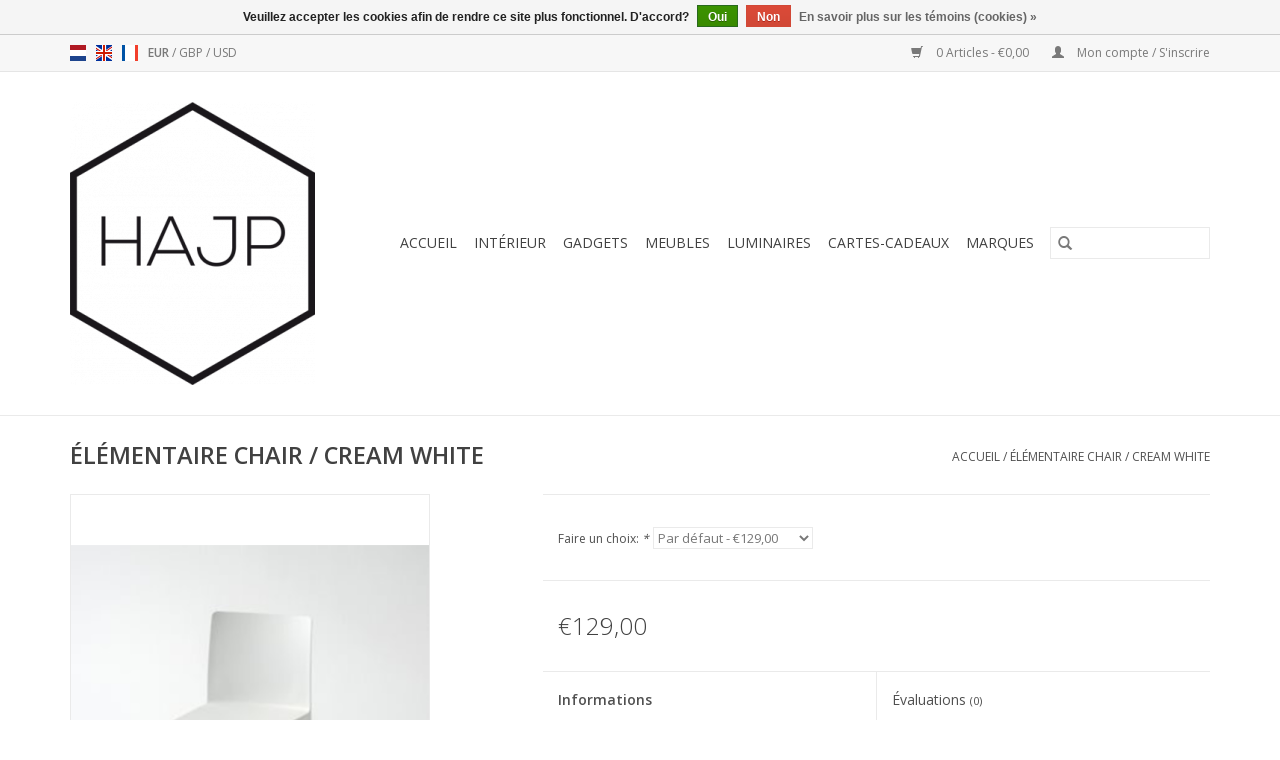

--- FILE ---
content_type: text/html;charset=utf-8
request_url: https://www.hajp.be/fr/elementaire-chair-cream-white.html
body_size: 7783
content:
<!DOCTYPE html>
<html lang="fr">
  <head>
    <meta charset="utf-8"/>
<!-- [START] 'blocks/head.rain' -->
<!--

  (c) 2008-2026 Lightspeed Netherlands B.V.
  http://www.lightspeedhq.com
  Generated: 19-01-2026 @ 13:50:37

-->
<link rel="canonical" href="https://www.hajp.be/fr/elementaire-chair-cream-white.html"/>
<link rel="alternate" href="https://www.hajp.be/fr/index.rss" type="application/rss+xml" title="Nouveaux produits"/>
<link href="https://cdn.webshopapp.com/assets/cookielaw.css?2025-02-20" rel="stylesheet" type="text/css"/>
<meta name="robots" content="noodp,noydir"/>
<meta name="google-site-verification" content="GtzOwrlO0dirUP4bAVal7x2-Vk3WA8GnPW_eXEuCihg"/>
<meta property="og:url" content="https://www.hajp.be/fr/elementaire-chair-cream-white.html?source=facebook"/>
<meta property="og:site_name" content=" Scandinavisch design - 09/278.52.50"/>
<meta property="og:title" content="ÉLÉMENTAIRE CHAIR / CREAM WHITE"/>
<meta property="og:description" content="Dimensions: L42 X D49.5 X H79.5 <br />
Couleur: blanc crème <br />
Tapis: Polyproylène"/>
<meta property="og:image" content="https://cdn.webshopapp.com/shops/304487/files/331048027/hay-elementaire-chair-cream-white.jpg"/>
<!--[if lt IE 9]>
<script src="https://cdn.webshopapp.com/assets/html5shiv.js?2025-02-20"></script>
<![endif]-->
<!-- [END] 'blocks/head.rain' -->
    <title>ÉLÉMENTAIRE CHAIR / CREAM WHITE -  Scandinavisch design - 09/278.52.50</title>
    <meta name="description" content="Dimensions: L42 X D49.5 X H79.5 <br />
Couleur: blanc crème <br />
Tapis: Polyproylène" />
    <meta name="keywords" content="HAY, ÉLÉMENTAIRE, CHAIR, /, CREAM, WHITE, VITRA, HAY, DESIGN, NORMANN COPENHAGEN, BOWKING, KOMONO, ESTER &amp; ERIK, LA BRUKET, LEXON, VERTIPLANTS, KVADRAT, SCHILDERIJEN, INTERIEUR, DUTCHDELUXES, PLUMEN, AYTM, MUUTO, FERM LIVING, PUNT, MMOOD, BECHRISTE" />
    <meta http-equiv="X-UA-Compatible" content="IE=edge,chrome=1">
    <meta name="viewport" content="width=device-width, initial-scale=1.0">
    <meta name="apple-mobile-web-app-capable" content="yes">
    <meta name="apple-mobile-web-app-status-bar-style" content="black">

    <link rel="shortcut icon" href="https://cdn.webshopapp.com/shops/304487/themes/118433/v/140371/assets/favicon.ico?20200710163444" type="image/x-icon" />
    <link href='//fonts.googleapis.com/css?family=Open%20Sans:400,300,600' rel='stylesheet' type='text/css'>
    <link href='//fonts.googleapis.com/css?family=Open%20Sans:400,300,600' rel='stylesheet' type='text/css'>
    <link rel="shortcut icon" href="https://cdn.webshopapp.com/shops/304487/themes/118433/v/140371/assets/favicon.ico?20200710163444" type="image/x-icon" />
    <link rel="stylesheet" href="https://cdn.webshopapp.com/shops/304487/themes/118433/assets/bootstrap-min.css?2025123010372520200921091826" />
    <link rel="stylesheet" href="https://cdn.webshopapp.com/shops/304487/themes/118433/assets/style.css?2025123010372520200921091826" />
    <link rel="stylesheet" href="https://cdn.webshopapp.com/shops/304487/themes/118433/assets/settings.css?2025123010372520200921091826" />
    <link rel="stylesheet" href="https://cdn.webshopapp.com/assets/gui-2-0.css?2025-02-20" />
    <link rel="stylesheet" href="https://cdn.webshopapp.com/assets/gui-responsive-2-0.css?2025-02-20" />
    <link rel="stylesheet" href="https://cdn.webshopapp.com/shops/304487/themes/118433/assets/custom.css?2025123010372520200921091826" />
    
    <script src="https://cdn.webshopapp.com/assets/jquery-1-9-1.js?2025-02-20"></script>
    <script src="https://cdn.webshopapp.com/assets/jquery-ui-1-10-1.js?2025-02-20"></script>

    <script type="text/javascript" src="https://cdn.webshopapp.com/shops/304487/themes/118433/assets/global.js?2025123010372520200921091826"></script>
		<script type="text/javascript" src="https://cdn.webshopapp.com/shops/304487/themes/118433/assets/bootstrap-min.js?2025123010372520200921091826"></script>
    <script type="text/javascript" src="https://cdn.webshopapp.com/shops/304487/themes/118433/assets/jcarousel.js?2025123010372520200921091826"></script>
    <script type="text/javascript" src="https://cdn.webshopapp.com/assets/gui.js?2025-02-20"></script>
    <script type="text/javascript" src="https://cdn.webshopapp.com/assets/gui-responsive-2-0.js?2025-02-20"></script>

    <script type="text/javascript" src="https://cdn.webshopapp.com/shops/304487/themes/118433/assets/share42.js?2025123010372520200921091826"></script>

    <!--[if lt IE 9]>
    <link rel="stylesheet" href="https://cdn.webshopapp.com/shops/304487/themes/118433/assets/style-ie.css?2025123010372520200921091826" />
    <![endif]-->
    <link rel="stylesheet" media="print" href="https://cdn.webshopapp.com/shops/304487/themes/118433/assets/print-min.css?2025123010372520200921091826" />
  </head>
  <body>
    <header>
  <div class="topnav">
    <div class="container">
            	<div class="left">
        	            <div class="languages" aria-label="Languages" role="region">
                    

  <a class="flag nl" title="Nederlands" lang="nl" href="https://www.hajp.be/nl/go/product/111167577">nl</a>
  <a class="flag en" title="English" lang="en" href="https://www.hajp.be/en/go/product/111167577">en</a>
  <a class="flag fr" title="Français" lang="fr" href="https://www.hajp.be/fr/go/product/111167577">fr</a>
            </div>
        	
                      <div class="currencies"  aria-label="Currencies" role="region">
                            <a href="https://www.hajp.be/fr/session/currency/eur/" class="active" title="eur"
                 aria-label="Passer à la devise eur">
                EUR
              </a>
               /                             <a href="https://www.hajp.be/fr/session/currency/gbp/"  title="gbp"
                 aria-label="Passer à la devise gbp">
                GBP
              </a>
               /                             <a href="https://www.hajp.be/fr/session/currency/usd/"  title="usd"
                 aria-label="Passer à la devise usd">
                USD
              </a>
                                        </div>
        	      	</div>
      
      <div class="right">
        <span role="region" aria-label="Panier">
          <a href="https://www.hajp.be/fr/cart/" title="Panier" class="cart">
            <span class="glyphicon glyphicon-shopping-cart"></span>
            0 Articles - €0,00
          </a>
        </span>
        <span>
          <a href="https://www.hajp.be/fr/account/" title="Mon compte" class="my-account">
            <span class="glyphicon glyphicon-user"></span>
                        	Mon compte / S&#039;inscrire
                      </a>
        </span>
      </div>
    </div>
  </div>

  <div class="navigation container">
    <div class="align">
      <div class="burger">
        <button type="button" aria-label="Open menu">
          <img src="https://cdn.webshopapp.com/shops/304487/themes/118433/assets/hamburger.png?20240321124112" width="32" height="32" alt="Menu">
        </button>
      </div>

              <div class="vertical logo">
          <a href="https://www.hajp.be/fr/" title="HAJP - POUR UNE MEILLEURE QUALITY DE VIE">
            <img src="https://cdn.webshopapp.com/shops/304487/themes/118433/v/140371/assets/logo.png?20200710163444" alt="HAJP - POUR UNE MEILLEURE QUALITY DE VIE" />
          </a>
        </div>
      
      <nav class="nonbounce desktop vertical">
        <form action="https://www.hajp.be/fr/search/" method="get" id="formSearch" role="search">
          <input type="text" name="q" autocomplete="off" value="" aria-label="Rechercher" />
          <button type="submit" class="search-btn" title="Rechercher">
            <span class="glyphicon glyphicon-search"></span>
          </button>
        </form>
        <ul region="navigation" aria-label=Navigation menu>
          <li class="item home ">
            <a class="itemLink" href="https://www.hajp.be/fr/">Accueil</a>
          </li>
          
                    	<li class="item sub">
              <a class="itemLink" href="https://www.hajp.be/fr/interieur/" title="Intérieur">
                Intérieur
              </a>
                            	<span class="glyphicon glyphicon-play"></span>
                <ul class="subnav">
                                      <li class="subitem">
                      <a class="subitemLink" href="https://www.hajp.be/fr/interieur/cuisine/" title="Cuisine">Cuisine</a>
                                          </li>
                	                    <li class="subitem">
                      <a class="subitemLink" href="https://www.hajp.be/fr/interieur/salle-de-sejour/" title="Salle de séjour">Salle de séjour</a>
                                              <ul class="subnav">
                                                      <li class="subitem">
                              <a class="subitemLink" href="https://www.hajp.be/fr/interieur/salle-de-sejour/bougie-bougeoirs/" title="Bougie &amp; Bougeoirs">Bougie &amp; Bougeoirs</a>
                            </li>
                                                      <li class="subitem">
                              <a class="subitemLink" href="https://www.hajp.be/fr/interieur/salle-de-sejour/textile/" title="Textile">Textile</a>
                            </li>
                                                      <li class="subitem">
                              <a class="subitemLink" href="https://www.hajp.be/fr/interieur/salle-de-sejour/coussins/" title="Coussins">Coussins</a>
                            </li>
                                                      <li class="subitem">
                              <a class="subitemLink" href="https://www.hajp.be/fr/interieur/salle-de-sejour/tapis/" title="Tapis">Tapis</a>
                            </li>
                                                      <li class="subitem">
                              <a class="subitemLink" href="https://www.hajp.be/fr/interieur/salle-de-sejour/peintures-art/" title="Peintures / art">Peintures / art</a>
                            </li>
                                                      <li class="subitem">
                              <a class="subitemLink" href="https://www.hajp.be/fr/interieur/salle-de-sejour/parfums-dinterieur/" title="Parfums d&#039;intérieur">Parfums d&#039;intérieur</a>
                            </li>
                                                  </ul>
                                          </li>
                	                    <li class="subitem">
                      <a class="subitemLink" href="https://www.hajp.be/fr/interieur/chambre-a-coucher/" title="Chambre Ã  coucher">Chambre Ã  coucher</a>
                                          </li>
                	                    <li class="subitem">
                      <a class="subitemLink" href="https://www.hajp.be/fr/interieur/salle-de-bains/" title="Salle de bains">Salle de bains</a>
                                          </li>
                	                    <li class="subitem">
                      <a class="subitemLink" href="https://www.hajp.be/fr/interieur/terrasse/" title="Terrasse">Terrasse</a>
                                          </li>
                	                    <li class="subitem">
                      <a class="subitemLink" href="https://www.hajp.be/fr/interieur/bureau/" title="Bureau">Bureau</a>
                                          </li>
                	              	</ul>
                          </li>
                    	<li class="item sub">
              <a class="itemLink" href="https://www.hajp.be/fr/gadgets/" title="Gadgets">
                Gadgets
              </a>
                            	<span class="glyphicon glyphicon-play"></span>
                <ul class="subnav">
                                      <li class="subitem">
                      <a class="subitemLink" href="https://www.hajp.be/fr/gadgets/cadre-photo/" title="Cadre photo">Cadre photo</a>
                                          </li>
                	                    <li class="subitem">
                      <a class="subitemLink" href="https://www.hajp.be/fr/gadgets/produits-de-beaute/" title="Produits de Beauté">Produits de Beauté</a>
                                          </li>
                	                    <li class="subitem">
                      <a class="subitemLink" href="https://www.hajp.be/fr/gadgets/sac-porte-monnaie/" title="Sac / porte-monnaie">Sac / porte-monnaie</a>
                                          </li>
                	                    <li class="subitem">
                      <a class="subitemLink" href="https://www.hajp.be/fr/gadgets/horloges/" title="Horloges">Horloges</a>
                                          </li>
                	                    <li class="subitem">
                      <a class="subitemLink" href="https://www.hajp.be/fr/gadgets/bijoux/" title="Bijoux">Bijoux</a>
                                              <ul class="subnav">
                                                      <li class="subitem">
                              <a class="subitemLink" href="https://www.hajp.be/fr/gadgets/bijoux/gemini/" title="Gemini">Gemini</a>
                            </li>
                                                      <li class="subitem">
                              <a class="subitemLink" href="https://www.hajp.be/fr/gadgets/bijoux/didyma/" title="Didyma">Didyma</a>
                            </li>
                                                      <li class="subitem">
                              <a class="subitemLink" href="https://www.hajp.be/fr/gadgets/bijoux/bechristensen/" title="BeChristensen">BeChristensen</a>
                            </li>
                                                  </ul>
                                          </li>
                	                    <li class="subitem">
                      <a class="subitemLink" href="https://www.hajp.be/fr/gadgets/lunettes-de-soleil/" title="Lunettes de soleil">Lunettes de soleil</a>
                                          </li>
                	                    <li class="subitem">
                      <a class="subitemLink" href="https://www.hajp.be/fr/gadgets/montres/" title="Montres">Montres</a>
                                          </li>
                	                    <li class="subitem">
                      <a class="subitemLink" href="https://www.hajp.be/fr/gadgets/carte-postale/" title="carte postale ">carte postale </a>
                                          </li>
                	                    <li class="subitem">
                      <a class="subitemLink" href="https://www.hajp.be/fr/gadgets/accessoires-bar-et-cocktail/" title="Accessoires Bar et Cocktail">Accessoires Bar et Cocktail</a>
                                          </li>
                	                    <li class="subitem">
                      <a class="subitemLink" href="https://www.hajp.be/fr/gadgets/acoustique/" title="Acoustique">Acoustique</a>
                                          </li>
                	              	</ul>
                          </li>
                    	<li class="item sub">
              <a class="itemLink" href="https://www.hajp.be/fr/meubles/" title="Meubles">
                Meubles
              </a>
                            	<span class="glyphicon glyphicon-play"></span>
                <ul class="subnav">
                                      <li class="subitem">
                      <a class="subitemLink" href="https://www.hajp.be/fr/meubles/bureau/" title="Bureau">Bureau</a>
                                          </li>
                	                    <li class="subitem">
                      <a class="subitemLink" href="https://www.hajp.be/fr/meubles/chaises/" title="Chaises">Chaises</a>
                                          </li>
                	                    <li class="subitem">
                      <a class="subitemLink" href="https://www.hajp.be/fr/meubles/tables-de-salon/" title="Tables de salon">Tables de salon</a>
                                          </li>
                	                    <li class="subitem">
                      <a class="subitemLink" href="https://www.hajp.be/fr/meubles/armoires/" title="Armoires">Armoires</a>
                                          </li>
                	                    <li class="subitem">
                      <a class="subitemLink" href="https://www.hajp.be/fr/meubles/barstools/" title="Barstools">Barstools</a>
                                          </li>
                	                    <li class="subitem">
                      <a class="subitemLink" href="https://www.hajp.be/fr/meubles/tables/" title="Tables">Tables</a>
                                          </li>
                	                    <li class="subitem">
                      <a class="subitemLink" href="https://www.hajp.be/fr/meubles/outdoor-11944263/" title="outdoor">outdoor</a>
                                          </li>
                	                    <li class="subitem">
                      <a class="subitemLink" href="https://www.hajp.be/fr/meubles/fauteuils/" title="Fauteuils">Fauteuils</a>
                                          </li>
                	              	</ul>
                          </li>
                    	<li class="item sub">
              <a class="itemLink" href="https://www.hajp.be/fr/luminaires/" title="Luminaires">
                Luminaires
              </a>
                            	<span class="glyphicon glyphicon-play"></span>
                <ul class="subnav">
                                      <li class="subitem">
                      <a class="subitemLink" href="https://www.hajp.be/fr/luminaires/table/" title="Table">Table</a>
                                          </li>
                	                    <li class="subitem">
                      <a class="subitemLink" href="https://www.hajp.be/fr/luminaires/pendant/" title="Pendant">Pendant</a>
                                          </li>
                	                    <li class="subitem">
                      <a class="subitemLink" href="https://www.hajp.be/fr/luminaires/sol/" title="Sol">Sol</a>
                                          </li>
                	                    <li class="subitem">
                      <a class="subitemLink" href="https://www.hajp.be/fr/luminaires/plafond/" title="Plafond">Plafond</a>
                                          </li>
                	                    <li class="subitem">
                      <a class="subitemLink" href="https://www.hajp.be/fr/luminaires/muur/" title="Muur">Muur</a>
                                          </li>
                	              	</ul>
                          </li>
          
                    <li class="item">
            <a class="itemLink" href="https://www.hajp.be/fr/giftcard/" title="Cartes-cadeaux">Cartes-cadeaux</a>
          </li>
          
          
                    	          		<li class="footerbrands item">
                <a class="itemLink" href="https://www.hajp.be/fr/brands/" title="Marques">
                  Marques
                </a>
          		</li>
          	          
                  </ul>

        <span class="glyphicon glyphicon-remove"></span>
      </nav>
    </div>
  </div>
</header>

    <div class="wrapper">
      <div class="container content" role="main">
                <div>
  <div class="page-title row">
    <div class="col-sm-6 col-md-6">
      <h1 class="product-page">
                  ÉLÉMENTAIRE CHAIR / CREAM WHITE
              </h1>

          </div>

  	<div class="col-sm-6 col-md-6 breadcrumbs text-right" role="nav" aria-label="Breadcrumbs">
  <a href="https://www.hajp.be/fr/" title="Accueil">Accueil</a>

      / <a href="https://www.hajp.be/fr/elementaire-chair-cream-white.html" aria-current="true">ÉLÉMENTAIRE CHAIR / CREAM WHITE</a>
  </div>
	</div>

  <div class="product-wrap row">
    <div class="product-img col-sm-4 col-md-4" role="article" aria-label="Product images">
      <div class="zoombox">
        <div class="images">
                      <a class="zoom first" data-image-id="331048027">
                                              	<img src="https://cdn.webshopapp.com/shops/304487/files/331048027/1600x2048x2/hay-elementaire-chair-cream-white.jpg" alt="HAY ÉLÉMENTAIRE CHAIR / CREAM WHITE">
                                          </a>
                  </div>

        <div class="thumbs row">
                      <div class="col-xs-3 col-sm-4 col-md-4">
              <a data-image-id="331048027">
                                                    	<img src="https://cdn.webshopapp.com/shops/304487/files/331048027/156x230x2/hay-elementaire-chair-cream-white.jpg" alt="HAY ÉLÉMENTAIRE CHAIR / CREAM WHITE" title="HAY ÉLÉMENTAIRE CHAIR / CREAM WHITE"/>
                                                </a>
            </div>
                  </div>
      </div>
    </div>

    <div class="product-info col-sm-8 col-md-7 col-md-offset-1">
      <form action="https://www.hajp.be/fr/cart/add/224372655/" id="product_configure_form" method="post">
                  <div class="product-option row" role="group" aria-label="Customize product">
            <div class="col-md-12">
              <input type="hidden" name="bundle_id" id="product_configure_bundle_id" value="">
<div class="product-configure">
  <div class="product-configure-variants"  aria-label="Select an option of the product. This will reload the page to show the new option." role="region">
    <label for="product_configure_variants">Faire un choix: <em aria-hidden="true">*</em></label>
    <select name="variant" id="product_configure_variants" onchange="document.getElementById('product_configure_form').action = 'https://www.hajp.be/fr/product/variants/111167577/'; document.getElementById('product_configure_form').submit();" aria-required="true">
      <option value="224372655" selected="selected">Par défaut - €129,00</option>
    </select>
    <div class="product-configure-clear"></div>
  </div>
</div>

            </div>
          </div>
        
        <div class="product-price row">
          <div class="price-wrap col-xs-5 col-md-5">
                        <span class="price" style="line-height: 30px;">€129,00
                                        </span>
          </div>

          <div class="cart col-xs-7 col-md-7">
            <div class="cart">
                          </div>
          </div>
        </div>
      </form>

      <div class="product-tabs row">
        <div class="tabs">
          <ul>
            <li class="active col-2 information"><a rel="info" href="#">Informations</a></li>
                        <li class="col-2 reviews"><a rel="reviews" href="#">Évaluations <small>(0)</small></a></li>          </ul>
        </div>

        <div class="tabsPages">
          <div class="page info active">
            <table class="details">
            	              	                  <tr class="articlenumber">
                    <td>Numéro de l&#039;article:</td>
                    <td>930243</td>
                  </tr>
              	   						
                              <tr class="availability">
                  <td>Disponibilité:</td>
                                    <td><span class="out-of-stock">En rupture de stock</span></td>
                                  </tr>
              
                              <tr class="deliverytime">
                  <td>Heure de livraison:</td>
                  <td>3-4 semaines</td>
                </tr>
              
              
            </table>

                        <div class="clearfix"></div>

            <p>Dimensions: L42 X D49.5 X H79.5<br />Couleur: blanc crème<br />Tapis: Polyproylène</p>

                      </div>
          
          <div class="page reviews">
            
            <div class="bottom">
              <div class="right">
                <a href="https://www.hajp.be/fr/account/review/111167577/">Ajouter un avis</a>
              </div>
              <span>0</span> étoiles selon <span>0</span> avis
            </div>
          </div>
        </div>
      </div>
    </div>
  </div>

  <div class="product-actions row" role="complementary">
    <div class="social-media col-xs-12 col-md-4" role="group" aria-label="Share on social media">
      <div class="share42init" data-url="https://www.hajp.be/fr/elementaire-chair-cream-white.html" data-image="https://cdn.webshopapp.com/shops/304487/files/331048027/300x250x2/hay-elementaire-chair-cream-white.jpg"></div>
    </div>

    <div class="col-md-7 col-xs-12 col-md-offset-1">
      <div class="tags-actions row">
        <div class="tags col-xs-12 col-md-4" role="group" aria-label="Mots-clés">
                              	          	<a href="https://www.hajp.be/fr/brands/hay/" title="HAY"><h2>HAY</h2></a>
                  </div>

        <div class="actions col-xs-12 col-md-8 text-right" role="group" aria-label="Actions">
          <a href="https://www.hajp.be/fr/account/wishlistAdd/111167577/?variant_id=224372655" title="Ajouter à la liste de souhaits">
            Ajouter à la liste de souhaits
          </a> /
          <a href="https://www.hajp.be/fr/compare/add/224372655/" title="Ajouter pour comparer">
            Ajouter pour comparer
          </a> /
                    <a href="#" onclick="window.print(); return false;" title="Imprimer">
            Imprimer
          </a>
        </div>
      </div>
    </div>
  </div>

	
  </div>


<script src="https://cdn.webshopapp.com/shops/304487/themes/118433/assets/jquery-zoom-min.js?2025123010372520200921091826" type="text/javascript"></script>
<script type="text/javascript">
function updateQuantity(way){
    var quantity = parseInt($('.cart input').val());

    if (way == 'up'){
        if (quantity < 10000){
            quantity++;
        } else {
            quantity = 10000;
        }
    } else {
        if (quantity > 1){
            quantity--;
        } else {
            quantity = 1;
        }
    }

    $('.cart input').val(quantity);
}
</script>

<div itemscope itemtype="https://schema.org/Product">
  <meta itemprop="name" content="HAY ÉLÉMENTAIRE CHAIR / CREAM WHITE">
  <meta itemprop="image" content="https://cdn.webshopapp.com/shops/304487/files/331048027/300x250x2/hay-elementaire-chair-cream-white.jpg" />  <meta itemprop="brand" content="HAY" />  <meta itemprop="description" content="Dimensions: L42 X D49.5 X H79.5 <br />
Couleur: blanc crème <br />
Tapis: Polyproylène" />  <meta itemprop="itemCondition" itemtype="https://schema.org/OfferItemCondition" content="https://schema.org/NewCondition"/>
    <meta itemprop="mpn" content="930243" />  

<div itemprop="offers" itemscope itemtype="https://schema.org/Offer">
      <meta itemprop="price" content="129.00" />
    <meta itemprop="priceCurrency" content="EUR" />
    <meta itemprop="validFrom" content="2026-01-19" />
  <meta itemprop="priceValidUntil" content="2026-04-19" />
  <meta itemprop="url" content="https://www.hajp.be/fr/elementaire-chair-cream-white.html" />
 </div>
</div>
      </div>

      <footer>
  <hr class="full-width" />
  <div class="container">
    <div class="social row">
              <form id="formNewsletter" action="https://www.hajp.be/fr/account/newsletter/" method="post" class="newsletter col-xs-12 col-sm-7 col-md-7">
          <label class="title" for="formNewsletterEmail">Abonnez-vous à notre infolettre:</label>
          <input type="hidden" name="key" value="6517907e6cfacb833c21962afd573ec2" />
          <input type="text" name="email" id="formNewsletterEmail" value="" placeholder="Courriel"/>
          <button
            type="submit"
            class="btn glyphicon glyphicon-send"
            title="S&#039;abonner"
          >
            <span>S&#039;abonner</span>
          </button>
        </form>
      
            	<div class="social-media col-xs-12 col-md-12  col-sm-5 col-md-5 text-right">
        	<div class="inline-block relative">
          	<a href="https://www.facebook.com/HAJP.be/" class="social-icon facebook" target="_blank" aria-label="Facebook  Scandinavisch design - 09/278.52.50"></a>          	          	          	<a href="https://www.pinterest.de/kristofdeinze/" class="social-icon pinterest" target="_blank" aria-label="Pinterest  Scandinavisch design - 09/278.52.50"></a>          	          	          	<a href="https://www.instagram.com/hajp.be/" class="social-icon instagram" target="_blank" aria-label="Instagram  Scandinavisch design - 09/278.52.50"></a>
          	        	</div>
      	</div>
          </div>

    <hr class="full-width" />

    <div class="links row">
      <div class="col-xs-12 col-sm-3 col-md-3" role="article" aria-label="Service à la clientèle links">
        <label class="footercollapse" for="_1">
          <strong>Service à la clientèle</strong>
          <span class="glyphicon glyphicon-chevron-down hidden-sm hidden-md hidden-lg"></span>
        </label>
        <input class="footercollapse_input hidden-md hidden-lg hidden-sm" id="_1" type="checkbox">
        <div class="list">
          <ul class="no-underline no-list-style">
                          <li>
                <a href="https://www.hajp.be/fr/service/about/" title="A propos de nous" >
                  A propos de nous
                </a>
              </li>
                          <li>
                <a href="https://www.hajp.be/fr/service/general-terms-conditions/" title="Conditions" >
                  Conditions
                </a>
              </li>
                          <li>
                <a href="https://www.hajp.be/fr/service/disclaimer/" title="Proclaimer" >
                  Proclaimer
                </a>
              </li>
                          <li>
                <a href="https://www.hajp.be/fr/service/privacy-policy/" title="Politique de confidentialité" >
                  Politique de confidentialité
                </a>
              </li>
                          <li>
                <a href="https://www.hajp.be/fr/sitemap/" title="Sitemap" >
                  Sitemap
                </a>
              </li>
                          <li>
                <a href="https://www.hajp.be/fr/service/locations/" title="Boutiques" >
                  Boutiques
                </a>
              </li>
                      </ul>
        </div>
      </div>

      <div class="col-xs-12 col-sm-3 col-md-3" role="article" aria-label="Produits links">
    		<label class="footercollapse" for="_2">
        	<strong>Produits</strong>
          <span class="glyphicon glyphicon-chevron-down hidden-sm hidden-md hidden-lg"></span>
        </label>
        <input class="footercollapse_input hidden-md hidden-lg hidden-sm" id="_2" type="checkbox">
        <div class="list">
          <ul>
            <li><a href="https://www.hajp.be/fr/collection/" title="Tous les produits">Tous les produits</a></li>
            <li><a href="https://www.hajp.be/fr/giftcard/" title="Cartes-cadeaux">Cartes-cadeaux</a></li>            <li><a href="https://www.hajp.be/fr/collection/?sort=newest" title="Nouveaux produits">Nouveaux produits</a></li>
            <li><a href="https://www.hajp.be/fr/collection/offers/" title="Offres">Offres</a></li>
                        	<li><a href="https://www.hajp.be/fr/brands/" title="Marques">Marques</a></li>
                                    <li><a href="https://www.hajp.be/fr/index.rss" title="Fil RSS">Fil RSS</a></li>
          </ul>
        </div>
      </div>

      <div class="col-xs-12 col-sm-3 col-md-3" role="article" aria-label="Mon compte links">
        <label class="footercollapse" for="_3">
        	<strong>
          	          		Mon compte
          	        	</strong>
          <span class="glyphicon glyphicon-chevron-down hidden-sm hidden-md hidden-lg"></span>
        </label>
        <input class="footercollapse_input hidden-md hidden-lg hidden-sm" id="_3" type="checkbox">

        <div class="list">
          <ul>
            
                        	            		<li><a href="https://www.hajp.be/fr/account/" title="S&#039;inscrire">S&#039;inscrire</a></li>
            	                        	            		<li><a href="https://www.hajp.be/fr/account/orders/" title="Mes commandes">Mes commandes</a></li>
            	                        	            		<li><a href="https://www.hajp.be/fr/account/tickets/" title="Mes billets">Mes billets</a></li>
            	                        	            		<li><a href="https://www.hajp.be/fr/account/wishlist/" title="Ma liste de souhaits">Ma liste de souhaits</a></li>
            	                        	                      </ul>
        </div>
      </div>

      <div class="col-xs-12 col-sm-3 col-md-3" role="article" aria-label="Company info">
      	<label class="footercollapse" for="_4">
      		<strong>
                        	HAJP BV
                      </strong>
          <span class="glyphicon glyphicon-chevron-down hidden-sm hidden-md hidden-lg"></span>
        </label>
        <input class="footercollapse_input hidden-md hidden-lg hidden-sm" id="_4" type="checkbox">

        <div class="list">
        	          	<span class="contact-description">FOR A BETTER QUALITY OF LIVING                                         BE0548793336</span>
                  	          	<div class="contact" role="group" aria-label="Phone number: 09 278 52 50">
            	<span class="glyphicon glyphicon-earphone"></span>
            	09 278 52 50
          	</div>
        	        	          	<div class="contact">
            	<span class="glyphicon glyphicon-envelope"></span>
            	<a href="/cdn-cgi/l/email-protection#bad3d4dcd5fad2dbd0ca94d8df" title="Email" aria-label="Courriel: info@hajp.be">
              	<span class="__cf_email__" data-cfemail="6c05020a032c040d061c420e09">[email&#160;protected]</span>
            	</a>
          	</div>
        	        </div>

                
              </div>
    </div>
  	<hr class="full-width" />
  </div>

  <div class="copyright-payment">
    <div class="container">
      <div class="row">
        <div class="copyright col-md-6">
          © Copyright 2026  Scandinavisch design - 09/278.52.50
                    	- Powered by
          	          		<a href="https://fr.lightspeedhq.be/" title="Lightspeed" target="_blank" aria-label="Powered by Lightspeed">Lightspeed</a>
          		          	                  </div>
        <div class="payments col-md-6 text-right">
                      <a href="https://www.hajp.be/fr/service/payment-methods/" title="iDEAL">
              <img src="https://cdn.webshopapp.com/assets/icon-payment-ideal.png?2025-02-20" alt="iDEAL" />
            </a>
                      <a href="https://www.hajp.be/fr/service/payment-methods/" title="PayPal">
              <img src="https://cdn.webshopapp.com/assets/icon-payment-paypal.png?2025-02-20" alt="PayPal" />
            </a>
                      <a href="https://www.hajp.be/fr/service/payment-methods/" title="MasterCard">
              <img src="https://cdn.webshopapp.com/assets/icon-payment-mastercard.png?2025-02-20" alt="MasterCard" />
            </a>
                      <a href="https://www.hajp.be/fr/service/payment-methods/" title="Visa">
              <img src="https://cdn.webshopapp.com/assets/icon-payment-visa.png?2025-02-20" alt="Visa" />
            </a>
                      <a href="https://www.hajp.be/fr/service/payment-methods/" title="Bank transfer">
              <img src="https://cdn.webshopapp.com/assets/icon-payment-banktransfer.png?2025-02-20" alt="Bank transfer" />
            </a>
                      <a href="https://www.hajp.be/fr/service/payment-methods/" title="Bancontact">
              <img src="https://cdn.webshopapp.com/assets/icon-payment-mistercash.png?2025-02-20" alt="Bancontact" />
            </a>
                      <a href="https://www.hajp.be/fr/service/payment-methods/" title="Maestro">
              <img src="https://cdn.webshopapp.com/assets/icon-payment-maestro.png?2025-02-20" alt="Maestro" />
            </a>
                      <a href="https://www.hajp.be/fr/service/payment-methods/" title="KBC">
              <img src="https://cdn.webshopapp.com/assets/icon-payment-kbc.png?2025-02-20" alt="KBC" />
            </a>
                      <a href="https://www.hajp.be/fr/service/payment-methods/" title="Belfius">
              <img src="https://cdn.webshopapp.com/assets/icon-payment-belfius.png?2025-02-20" alt="Belfius" />
            </a>
                      <a href="https://www.hajp.be/fr/service/payment-methods/" title="EPS">
              <img src="https://cdn.webshopapp.com/assets/icon-payment-eps.png?2025-02-20" alt="EPS" />
            </a>
                      <a href="https://www.hajp.be/fr/service/payment-methods/" title="American Express">
              <img src="https://cdn.webshopapp.com/assets/icon-payment-americanexpress.png?2025-02-20" alt="American Express" />
            </a>
                  </div>
      </div>
    </div>
  </div>
</footer>
    </div>
    <!-- [START] 'blocks/body.rain' -->
<script data-cfasync="false" src="/cdn-cgi/scripts/5c5dd728/cloudflare-static/email-decode.min.js"></script><script>
(function () {
  var s = document.createElement('script');
  s.type = 'text/javascript';
  s.async = true;
  s.src = 'https://www.hajp.be/fr/services/stats/pageview.js?product=111167577&hash=0842';
  ( document.getElementsByTagName('head')[0] || document.getElementsByTagName('body')[0] ).appendChild(s);
})();
</script>
  
<!-- Global site tag (gtag.js) - Google Analytics -->
<script async src="https://www.googletagmanager.com/gtag/js?id=G-QYKJEZ1XFR"></script>
<script>
    window.dataLayer = window.dataLayer || [];
    function gtag(){dataLayer.push(arguments);}

        gtag('consent', 'default', {"ad_storage":"denied","ad_user_data":"denied","ad_personalization":"denied","analytics_storage":"denied","region":["AT","BE","BG","CH","GB","HR","CY","CZ","DK","EE","FI","FR","DE","EL","HU","IE","IT","LV","LT","LU","MT","NL","PL","PT","RO","SK","SI","ES","SE","IS","LI","NO","CA-QC"]});
    
    gtag('js', new Date());
    gtag('config', 'G-QYKJEZ1XFR', {
        'currency': 'EUR',
                'country': 'BE'
    });

        gtag('event', 'view_item', {"items":[{"item_id":224372655,"item_name":"\u00c9L\u00c9MENTAIRE CHAIR \/ CREAM WHITE","currency":"EUR","item_brand":"HAY","item_variant":"Par d\u00e9faut","price":129,"quantity":1,"item_category":"Chaises","item_category2":"Meubles"}],"currency":"EUR","value":129});
    </script>
  <!-- Facebook Pixel Code -->
<script>
!function(f,b,e,v,n,t,s){if(f.fbq)return;n=f.fbq=function(){n.callMethod?
n.callMethod.apply(n,arguments):n.queue.push(arguments)};if(!f._fbq)f._fbq=n;
n.push=n;n.loaded=!0;n.version='2.0';n.queue=[];t=b.createElement(e);t.async=!0;
t.src=v;s=b.getElementsByTagName(e)[0];s.parentNode.insertBefore(t,s)}(window,
document,'script','https://connect.facebook.net/en_US/fbevents.js');
fbq('init', '850746548407063'); // Insert your pixel ID here.
fbq('track', 'PageView');
</script>
<noscript><img height="1" width="1" style="display:none"
src="https://www.facebook.com/tr?id=850746548407063&ev=PageView&noscript=1"
/></noscript>
<!-- DO NOT MODIFY -->
<!-- End Facebook Pixel Code -->

<script>
(function () {
  var s = document.createElement('script');
  s.type = 'text/javascript';
  s.async = true;
  s.src = 'https://app.paypal-lightspeed.notive.app/lightspeed/304487/paypal-ls.js';
  ( document.getElementsByTagName('head')[0] || document.getElementsByTagName('body')[0] ).appendChild(s);
})();
</script>
<script>
(function () {
  var s = document.createElement('script');
  s.type = 'text/javascript';
  s.async = true;
  s.src = 'https://chimpstatic.com/mcjs-connected/js/users/80f84add762da9ad58dfd9708/b8243e6c9f580754f413fee9f.js';
  ( document.getElementsByTagName('head')[0] || document.getElementsByTagName('body')[0] ).appendChild(s);
})();
</script>
  <div class="wsa-cookielaw">
            Veuillez accepter les cookies afin de rendre ce site plus fonctionnel. D&#039;accord?
      <a href="https://www.hajp.be/fr/cookielaw/optIn/" class="wsa-cookielaw-button wsa-cookielaw-button-green" rel="nofollow" title="Oui">Oui</a>
      <a href="https://www.hajp.be/fr/cookielaw/optOut/" class="wsa-cookielaw-button wsa-cookielaw-button-red" rel="nofollow" title="Non">Non</a>
      <a href="https://www.hajp.be/fr/service/privacy-policy/" class="wsa-cookielaw-link" rel="nofollow" title="En savoir plus sur les témoins (cookies)">En savoir plus sur les témoins (cookies) &raquo;</a>
      </div>
<!-- [END] 'blocks/body.rain' -->
      </body>
</html>


--- FILE ---
content_type: text/javascript;charset=utf-8
request_url: https://www.hajp.be/fr/services/stats/pageview.js?product=111167577&hash=0842
body_size: -412
content:
// SEOshop 19-01-2026 13:50:38